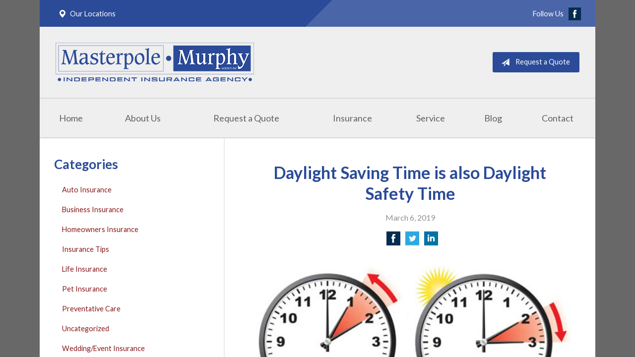

--- FILE ---
content_type: text/html; charset=UTF-8
request_url: https://firminsuranceagency.com/daylight-saving-time-is-also-daylight-safety-time/
body_size: 6245
content:
<!DOCTYPE html>
<!--[if lt IE 7]><html class="ie9 ie8 ie7 ie6" lang="en"><![endif]-->
<!--[if IE 7]><html class="ie9 ie8 ie7" lang="en"><![endif]-->
<!--[if IE 8]><html class="ie9 ie8" lang="en"><![endif]-->
<!--[if IE 9]><html class="ie9" lang="en"><![endif]-->
<!--[if gt IE 9]><!--><html lang="en"><!--<![endif]-->
<head>
  <!-- Google Font -->
  <script type="text/javascript">
    WebFontConfig = {
      google: { families: [ 'Lato:400,700,300,400italic:latin' ] }
    };
    (function() {
      var wf = document.createElement('script');
      wf.src = 'https://ajax.googleapis.com/ajax/libs/webfont/1/webfont.js';
      wf.type = 'text/javascript';
      wf.async = 'true';
      var s = document.getElementsByTagName('script')[0];
      s.parentNode.insertBefore(wf, s);
    })();
  </script>

  <meta charset="utf-8">
  <meta http-equiv="X-UA-Compatible" content="IE=edge,chrome=1">
  <meta name="viewport" content="width=device-width, initial-scale=1.0">

  
  <title>Daylight Saving Time is also Daylight Safety Time</title>
  <meta name="description" content="Daylight Saving Time is a great opportunity to improve your family's safety!">
  <meta property="og:title" content="Daylight Saving Time is also Daylight Safety Time" />
  <meta property="og:description"content="Daylight Saving Time is a great opportunity to improve your family's safety!"/>
  <meta name="twitter:title" content="Daylight Saving Time is also Daylight Safety Time">
  <meta name="twitter:description" content="Daylight Saving Time is a great opportunity to improve your family's safety!">

  

  
  
  
  <!-- Stylesheets -->
  <link rel="stylesheet" type="text/css" media="all" href="/wp-content/themes/sb5/dist/css/styles.min.css">
  <link rel="stylesheet" href="/wp-content/themes/child-themes/firminsuranceagencycomv2/style.css?=1739309925" type="text/css" media="screen" />

  <!--[if lt IE 9]>
  <script src="http://html5shim.googlecode.com/svn/trunk/html5.js"></script>
  <![endif]-->

  <meta name='robots' content='max-image-preview:large' />
<link rel='dns-prefetch' href='//ajax.googleapis.com' />
<style id='wp-img-auto-sizes-contain-inline-css' type='text/css'>
img:is([sizes=auto i],[sizes^="auto," i]){contain-intrinsic-size:3000px 1500px}
/*# sourceURL=wp-img-auto-sizes-contain-inline-css */
</style>
<link rel="https://api.w.org/" href="https://firminsuranceagency.com/wp-json/" /><link rel="alternate" title="JSON" type="application/json" href="https://firminsuranceagency.com/wp-json/wp/v2/posts/387" /><link rel="canonical" href="/daylight-saving-time-is-also-daylight-safety-time/" />
<!-- Facebook Pixel Code -->
<script>
  !function(f,b,e,v,n,t,s)
  {if(f.fbq)return;n=f.fbq=function(){n.callMethod?
  n.callMethod.apply(n,arguments):n.queue.push(arguments)};
  if(!f._fbq)f._fbq=n;n.push=n;n.loaded=!0;n.version='2.0';
  n.queue=[];t=b.createElement(e);t.async=!0;
  t.src=v;s=b.getElementsByTagName(e)[0];
  s.parentNode.insertBefore(t,s)}(window, document,'script',
  'https://connect.facebook.net/en_US/fbevents.js');
  fbq('init', '596408410728961');
  fbq('track', 'PageView');
</script>
<noscript><img height="1" width="1" style="display:none"
  src="https://www.facebook.com/tr?id=596408410728961&ev=PageView&noscript=1"
/></noscript>
<!-- End Facebook Pixel Code -->
<script>
  (function(i,s,o,g,r,a,m){i['GoogleAnalyticsObject']=r;i[r]=i[r]||function(){
  (i[r].q=i[r].q||[]).push(arguments)},i[r].l=1*new Date();a=s.createElement(o),
  m=s.getElementsByTagName(o)[0];a.async=1;a.src=g;m.parentNode.insertBefore(a,m)
  })(window,document,'script','https://www.google-analytics.com/analytics.js','ga');

  ga('create', 'UA-26104740-1', 'auto');
  ga('send', 'pageview');

</script>

</head>
<body class="wp-singular post-template-default single single-post postid-387 single-format-standard wp-theme-sb5 wp-child-theme-child-themesfirminsuranceagencycomv2">

<div id="snap-content" class="snap-content">

  
  <div class="mobile-topbar">
    <ul>
      <li><a href="#" aria-label="Menu" class="btn-drawer-trigger"><span class="icon icon-menu"></span></a></li>

              <li><a href="/contact/"><span class="icon icon-map-marker2"></span> Locations</a></li>
      
      <li><a href="/request-a-quote/" onClick="ga('send', 'event', { eventCategory: 'Quote Referral', eventAction: 'Click', eventLabel: 'firminsuranceagency.com/daylight-saving-time-is-also-daylight-safety-time/'});"><span class="icon icon-send"></span> Request Quote</a></li>
    </ul>
  </div>

  <div class="container">

    <div class="topbar">
      <div class="float-left">

        <ul class="quicklinks">

    
    <li><a href="https://firminsuranceagency.com/contact/"><span class="icon icon-map-marker2"></span> Our Locations</a></li>

    
</ul>

      </div>
      <div class="float-right">
      
        
          <ul class="social">

            <li>Follow Us</li>

                          <li><a href="https://www.facebook.com/FirmInsuranceAgency/" aria-label="Facebook" target="_blank"><span class="icon icon-facebook"></span></a></li>
            
            
            
            
            
            
          </ul>

        
      </div>
      <div class="pattern"></div>
    </div><!-- .topbar -->

    <header class="header">
      <div class="inner">

        <div class="flex">

          <div class="logo-wrap">
            <a href="https://firminsuranceagency.com" class="logo custom-logo">
  Masterpole Murphy - East</a>          </div>

          <div class="links">
            <a href="/request-a-quote/" class="button red small" onClick="ga('send', 'event', { eventCategory: 'Quote Referral', eventAction: 'Click', eventLabel: 'firminsuranceagency.com/daylight-saving-time-is-also-daylight-safety-time/'});">
                <span class="icon icon-send"></span> Request a Quote
            </a>
          </div><!-- .links -->

        </div><!-- .flex -->

      </div><!-- .inner -->

      <nav class="nav">
        <ul>

          <li class="page_item page-item-1"><a href="/">Home</a></li>
<li class="page_item page-item-2 page_item_has_children"><a href="/about-us/">About Us</a>
<ul class='children'>
	<li class="page_item page-item-42"><a href="/about-us/our-team/">Masterpole Murphy Agency</a></li>
	<li class="page_item page-item-10"><a href="/about-us/why-an-independent-agent/">Why an Independent Agent?</a></li>
	<li class="page_item page-item-43"><a href="/about-us/companies-we-represent/">Companies We Represent</a></li>
	<li class="page_item page-item-352"><a href="/about-us/leave-us-a-review/">Leave Us a Review</a></li>
</ul>
</li>
<li class="page_item page-item-7"><a href="/request-a-quote/">Request a Quote</a></li>
<li class="page_item page-item-4 page_item_has_children"><a href="/insurance/">Insurance</a>
<ul class='children'>
	<li class="page_item page-item-11 page_item_has_children"><a href="/insurance/vehicle/">Vehicle</a>
	<ul class='children'>
		<li class="page_item page-item-16"><a href="/insurance/vehicle/auto/">Auto</a></li>
		<li class="page_item page-item-17"><a href="/insurance/vehicle/motorcycle/">Motorcycle</a></li>
		<li class="page_item page-item-18"><a href="/insurance/vehicle/classic-car/">Classic Car</a></li>
		<li class="page_item page-item-19"><a href="/insurance/vehicle/boat-watercraft/">Boat &amp; Watercraft</a></li>
		<li class="page_item page-item-20"><a href="/insurance/vehicle/motorsport-atv/">Motorsport &amp; ATV</a></li>
		<li class="page_item page-item-21"><a href="/insurance/vehicle/rv-motorhome/">RV &amp; Motorhome</a></li>
	</ul>
</li>
	<li class="page_item page-item-12 page_item_has_children"><a href="/insurance/property/">Property</a>
	<ul class='children'>
		<li class="page_item page-item-22"><a href="/insurance/property/homeowners/">Homeowners</a></li>
		<li class="page_item page-item-23"><a href="/insurance/property/renters/">Renters</a></li>
		<li class="page_item page-item-24"><a href="/insurance/property/condo/">Condo</a></li>
		<li class="page_item page-item-25"><a href="/insurance/property/landlord/">Landlord</a></li>
		<li class="page_item page-item-26"><a href="/insurance/property/flood/">Flood</a></li>
		<li class="page_item page-item-27"><a href="/insurance/property/earthquake/">Earthquake</a></li>
		<li class="page_item page-item-28"><a href="/insurance/property/umbrella/">Umbrella</a></li>
	</ul>
</li>
	<li class="page_item page-item-13 page_item_has_children"><a href="/insurance/business/">Business</a>
	<ul class='children'>
		<li class="page_item page-item-29"><a href="/insurance/business/business-owners-policy/">Business Owners Policy</a></li>
		<li class="page_item page-item-30"><a href="/insurance/business/commercial-property/">Commercial Property</a></li>
		<li class="page_item page-item-31"><a href="/insurance/business/commercial-umbrella/">Commercial Umbrella</a></li>
		<li class="page_item page-item-32"><a href="/insurance/business/general-liability/">General Liability</a></li>
		<li class="page_item page-item-33"><a href="/insurance/business/commercial-auto/">Commercial Auto</a></li>
		<li class="page_item page-item-34"><a href="/insurance/business/workers-compensation/">Workers&#8217; Compensation</a></li>
		<li class="page_item page-item-35"><a href="/insurance/business/surety-bonds/">Surety Bonds</a></li>
	</ul>
</li>
	<li class="page_item page-item-14"><a href="/insurance/health/">Health</a></li>
	<li class="page_item page-item-15"><a href="/insurance/life/">Life</a></li>
</ul>
</li>
<li class="page_item page-item-5"><a href="/service/">Service</a></li>
<li class="page_item page-item-8 current_page_parent"><a href="/blog/">Blog</a></li>
<li class="page_item page-item-9"><a href="/contact/">Contact</a></li>

        </ul>
      </nav>
    </header><!-- .header -->

<div class="main">

    <article class="content">

        
        <header class="article-header">
            <h1>Daylight Saving Time is also Daylight Safety Time</h1>
            <p class="text-soften">March 6, 2019</p>

            <ul class="social">
                <li>
                    <a class="share" href="https://www.facebook.com/sharer/sharer.php?u=http://firminsuranceagency.com/daylight-saving-time-is-also-daylight-safety-time/" aria-label="Share on Facebook">
                        <span class="icon icon-facebook"></span>
                    </a>
                </li>
                <li>
                    <a class="share" href="https://twitter.com/intent/tweet?url=http://firminsuranceagency.com/daylight-saving-time-is-also-daylight-safety-time/&text=Daylight Saving Time is also Daylight Safety Time&hashtags=" aria-label="Share on Twitter">
                        <span class="icon icon-twitter"></span>
                    </a>
                </li>
                <li>
                    <a class="share" href="https://www.linkedin.com/shareArticle?mini=true&url=http://firminsuranceagency.com/daylight-saving-time-is-also-daylight-safety-time/&title=Daylight Saving Time is also Daylight Safety Time&summary=&source=" aria-label="Share on LinkedIn">
                        <span class="icon icon-linkedin"></span>
                    </a>
                </li>
            </ul>

        </header>

        <p><a href="/wp-content/uploads/2019/03/25000493314_fee54f62d6_e.jpg"><img fetchpriority="high" decoding="async" class="alignnone wp-image-585" src="/wp-content/uploads/2019/03/25000493314_fee54f62d6_e.jpg" alt="" width="801" height="498" /></a></p>
<p>In most places in the United States, March 10, is Daylight Saving Time, when clocks are moved forward one hour. We want to remind you it’s also a great time to improve your family’s safety.</p>
<p><strong>Be safe in your home</strong></p>
<p>Health and safety agencies often use the approach of Daylight Saving Time to remind people to change the batteries in their smoke alarms. The American Red Cross suggests you test your smoke alarms and talk with your family about your fire escape plan. Be sure to practice the plan too – at least twice a year!</p>
<p>Daylight Saving is a great time to check your emergency preparedness kit to make sure it’s fully stocked with fresh supplies.</p>
<p><strong>Carbon Monoxide a concern too</strong></p>
<p>According to the Centers for Disease Control and Prevention, more than 400 people die annually in the US from carbon monoxide poisoning. The CDC recommends changing the batteries in your CO detectors when moving your clocks forward this Sunday.</p>
<p>The CDC says the most common symptoms of carbon monoxide poisoning include headache, dizziness, weakness, nausea, vomiting, chest pain and confusion. See the CDC’s site for more <a href="https://www.cdc.gov/Features/TimeChangeCODetectors/">ways to prevent carbon monoxide exposure</a>.</p>
<p>We hope these tips help and that you’ll consider sharing them with the people you care about so they can live safer lives too.</p>
<p><em>Reposted with permission from the original author, Safeco Insurance®.</em></p>
<p>Top image by Flickr user <a href="https://flic.kr/p/E6d4Eb" target="_blank" rel="noopener noreferrer">Mike Licht</a> used under <a href="https://creativecommons.org/licenses/by/2.0/" target="_blank" rel="noopener noreferrer">Creative Commons Attribution-Sharealike 2.0 license</a>. Image cropped and modified from original.</p>

        <div class="pagination">
          <a class="prev" href="/14-fascinating-facts-about-february/" rel="prev"><span class="icon icon-chevron-left"></span> 14 Fascinating Facts about February</a>          <a class="next" href="/spring-cleaning-tips/" rel="next"><span class="icon icon-chevron-right"></span> Spring Cleaning Tips</a>        </div>

        
    </article><!-- .content -->

    <aside class="sidebar">

    <div class="sidebar-item sidebar-item-linked-list"><h3>Categories</h3>        <ul>
        	<li class="cat-item cat-item-127"><a href="/category/auto-insurance/">Auto Insurance</a>
</li>
	<li class="cat-item cat-item-124"><a href="/category/business-insurance/">Business Insurance</a>
</li>
	<li class="cat-item cat-item-126"><a href="/category/homeowners-insurance/">Homeowners Insurance</a>
</li>
	<li class="cat-item cat-item-2"><a href="/category/insurance-tips/">Insurance Tips</a>
</li>
	<li class="cat-item cat-item-125"><a href="/category/life-insurance/">Life Insurance</a>
</li>
	<li class="cat-item cat-item-128"><a href="/category/pet-insurance/">Pet Insurance</a>
</li>
	<li class="cat-item cat-item-130"><a href="/category/preventative-care/">Preventative Care</a>
</li>
	<li class="cat-item cat-item-1"><a href="/category/uncategorized/">Uncategorized</a>
</li>
	<li class="cat-item cat-item-129"><a href="/category/wedding-event-insurance/">Wedding/Event Insurance</a>
</li>
        </ul>
        </div>
        <div class="sidebar-item sidebar-item-action">
          <div class="content content-details">
            <h2>Why Wait?</h2><p>Contact us for a free insurance quote now.</p>          </div>
          <div class="content content-action">
              <div class="button-set button-set--block">
                  
                                    <a href="/contact/" class="button white">Contact Us</a>
                
                <a href="https://firminsuranceagency.com/request-a-quote/" class="button white" onClick="ga('send', 'event', { eventCategory: 'Quote Referral', eventAction: 'Click', eventLabel: 'firminsuranceagency.com/daylight-saving-time-is-also-daylight-safety-time/'});">Request a Quote</a>
              </div>
            
          </div>
        </div>
    
</aside>

</div><!-- .main -->

    <footer class="footer">
      <div class="content">
        <div class="row">

          <div class="col col-8">

            <h3>Contact Us</h3>
<div class="row multi-locations">

  
    <div class="col col-6">
      <p>
        <strong>
          <span class="name">Masterpole Murphy - East formerly Firm Insurance Agency LLC</span>
        </strong>
      </p>
      <p>
        <a href="https://www.google.com/maps/place?q=Masterpole+Murphy+-+East%2C+5900+N+Burdick+St%2C+Syracuse%2C+NY+13057">

                      <span>5900 N Burdick St</span><br>
            <span>Syracuse</span>, <span>NY</span> <span>13057</span>
          
        </a>
      </p>
      <p>

                
          <a href="tel:315-656-4114"><span>Phone: (315) 656-4114</span></a><br>
        
        Fax: <span>(315) 656-7337</span>
      </p>

    </div><!-- .col -->

  
    <div class="col col-6">
      <p>
        <strong>
          <span class="name">Masterpole Murphy Agency</span>
        </strong>
      </p>
      <p>
        <a href="https://www.google.com/maps/place?q=Masterpole+Murphy+-+East%2C+1524+West+Fayette+Street%2C+Syracuse%2C+NY+13204">

                      <span>1524 West Fayette Street</span><br>
            <span>Syracuse</span>, <span>NY</span> <span>13204</span>
          
        </a>
      </p>
      <p>

                
          <a href="tel:315-473-9622"><span>Phone: (315) 473-9622</span></a><br>
        
        Fax: <span>(315) 473-9623</span>
      </p>

    </div><!-- .col -->

  
</div><!-- .row -->

<ul>
  <li><a href="/service/">Account Service</a></li>
  <li><a href="/contact/">Contact Us</a></li>
</ul>


          </div>
          <div class="col col-4">

            
  <h3>Follow Us</h3>
  <p></p>
  <ul class="social">

          <li><a href="https://www.facebook.com/FirmInsuranceAgency/" aria-label="Facebook" target="_blank"><span class="icon icon-facebook"></span></a></li>
    
    
    
    
    
    
  </ul>

  

          </div><!-- .col -->
        </div><!-- .row -->

        <hr>  

        <div class="row">
          <div class="col col-8">
            <p>Copyright &copy; 2026, Masterpole Murphy - East All rights reserved.<br>Site by <a href="http://avelient.co" target="_blank">Avelient</a></p>
          </div>
          <div class="col col-4">
            <ul class="legal">
              <li><a href="/privacy-policy/">Privacy Policy</a></li>
              <li><a href="/disclaimer/">Disclaimer</a></li>
            </ul>
          </div>
        </div>
      </div><!-- .content -->
    </footer>

  </div><!-- .container -->
</div><!-- .snap-content -->

<div class="snap-drawers">
  <div class="snap-drawer snap-drawer-left">
    <nav class="snap-drawer-nav">
      <ul>
        <li class="page_item page-item-2 page_item_has_children"><a href="/about-us/">About Us</a>
<ul class='children'>
	<li class="page_item page-item-42"><a href="/about-us/our-team/">Masterpole Murphy Agency</a></li>
	<li class="page_item page-item-10"><a href="/about-us/why-an-independent-agent/">Why an Independent Agent?</a></li>
	<li class="page_item page-item-43"><a href="/about-us/companies-we-represent/">Companies We Represent</a></li>
	<li class="page_item page-item-352"><a href="/about-us/leave-us-a-review/">Leave Us a Review</a></li>
</ul>
</li>
<li class="page_item page-item-7"><a href="/request-a-quote/">Request a Quote</a></li>
<li class="page_item page-item-4 page_item_has_children"><a href="/insurance/">Insurance</a>
<ul class='children'>
	<li class="page_item page-item-11 page_item_has_children"><a href="/insurance/vehicle/">Vehicle</a>
	<ul class='children'>
		<li class="page_item page-item-16"><a href="/insurance/vehicle/auto/">Auto</a></li>
		<li class="page_item page-item-17"><a href="/insurance/vehicle/motorcycle/">Motorcycle</a></li>
		<li class="page_item page-item-18"><a href="/insurance/vehicle/classic-car/">Classic Car</a></li>
		<li class="page_item page-item-19"><a href="/insurance/vehicle/boat-watercraft/">Boat &amp; Watercraft</a></li>
		<li class="page_item page-item-20"><a href="/insurance/vehicle/motorsport-atv/">Motorsport &amp; ATV</a></li>
		<li class="page_item page-item-21"><a href="/insurance/vehicle/rv-motorhome/">RV &amp; Motorhome</a></li>
	</ul>
</li>
	<li class="page_item page-item-12 page_item_has_children"><a href="/insurance/property/">Property</a>
	<ul class='children'>
		<li class="page_item page-item-22"><a href="/insurance/property/homeowners/">Homeowners</a></li>
		<li class="page_item page-item-23"><a href="/insurance/property/renters/">Renters</a></li>
		<li class="page_item page-item-24"><a href="/insurance/property/condo/">Condo</a></li>
		<li class="page_item page-item-25"><a href="/insurance/property/landlord/">Landlord</a></li>
		<li class="page_item page-item-26"><a href="/insurance/property/flood/">Flood</a></li>
		<li class="page_item page-item-27"><a href="/insurance/property/earthquake/">Earthquake</a></li>
		<li class="page_item page-item-28"><a href="/insurance/property/umbrella/">Umbrella</a></li>
	</ul>
</li>
	<li class="page_item page-item-13 page_item_has_children"><a href="/insurance/business/">Business</a>
	<ul class='children'>
		<li class="page_item page-item-29"><a href="/insurance/business/business-owners-policy/">Business Owners Policy</a></li>
		<li class="page_item page-item-30"><a href="/insurance/business/commercial-property/">Commercial Property</a></li>
		<li class="page_item page-item-31"><a href="/insurance/business/commercial-umbrella/">Commercial Umbrella</a></li>
		<li class="page_item page-item-32"><a href="/insurance/business/general-liability/">General Liability</a></li>
		<li class="page_item page-item-33"><a href="/insurance/business/commercial-auto/">Commercial Auto</a></li>
		<li class="page_item page-item-34"><a href="/insurance/business/workers-compensation/">Workers&#8217; Compensation</a></li>
		<li class="page_item page-item-35"><a href="/insurance/business/surety-bonds/">Surety Bonds</a></li>
	</ul>
</li>
	<li class="page_item page-item-14"><a href="/insurance/health/">Health</a></li>
	<li class="page_item page-item-15"><a href="/insurance/life/">Life</a></li>
</ul>
</li>
<li class="page_item page-item-5"><a href="/service/">Service</a></li>
<li class="page_item page-item-8 current_page_parent"><a href="/blog/">Blog</a></li>
<li class="page_item page-item-9"><a href="/contact/">Contact</a></li>
      </ul>
    </nav>
  </div><!-- .snap-drawer-left -->
  <div class="snap-drawer snap-drawer-right"></div><!-- .snap-drawer-right -->
</div><!-- .snap-drawers -->


<script type="speculationrules">
{"prefetch":[{"source":"document","where":{"and":[{"href_matches":"/*"},{"not":{"href_matches":["/wp-*.php","/wp-admin/*","/wp-content/uploads/sites/531/*","/wp-content/*","/wp-content/plugins/*","/wp-content/themes/child-themes/firminsuranceagencycomv2/*","/wp-content/themes/sb5/*","/*\\?(.+)"]}},{"not":{"selector_matches":"a[rel~=\"nofollow\"]"}},{"not":{"selector_matches":".no-prefetch, .no-prefetch a"}}]},"eagerness":"conservative"}]}
</script>

<!-- SiteCatalyst code version: H.24.2.
Copyright 1996-2012 Adobe, Inc. All Rights Reserved
More info available at http://www.omniture.com -->
<script language="JavaScript" type="text/javascript" src="https://s3-us-west-2.amazonaws.com/sbagents/sbn/shared-assets/js/s_code.js"></script>
<script language="JavaScript" type="text/javascript"><!--
/* You may give each page an identifying name, server, and channel on the next lines. */
s.eVar26 = "Masterpole Murphy - East";
s.pageName="Daylight Saving Time is also Daylight Safety Time";
s.channel="";
s.hier1="daylight-saving-time-is-also-daylight-safety-time";


/************* DO NOT ALTER ANYTHING BELOW THIS LINE ! **************/
var s_code=s.t();if(s_code)document.write(s_code)//--></script>
<script language="JavaScript" type="text/javascript"><!--
if(navigator.appVersion.indexOf('MSIE')>=0)document.write(unescape('%3C')+'\!-'+'-')
//--></script><noscript><img src="//safeco.d1.sc.omtrdc.net/b/ss/safecofirminsuranceagencycomprod/1/H.24.2--NS/0"
height="1" width="1" border="0" alt="" /></noscript><!--/DO NOT REMOVE/-->
<!-- End SiteCatalyst code version: H.24.2. -->

<!-- Start of SiteCatalyst Click Tracking -->
<script type="text/javascript">
  function recordClickQandI(location, type, cta) {
    // trackingString = pagename_location_type_cta
    // location = string with location on page
    // type =  btn for button, txt for text link, img for image
    // cta = whatever the text is associated with what they click on
    //alert("daylightSavingTimeIsAlsoDaylightSafetyTime_"+location+"_"+type+"_"+cta);
    var trackingString = "daylightSavingTimeIsAlsoDaylightSafetyTime_"+location+"_"+type+"_"+cta;
    s.linkTrackVars = "eVar28,prop28,server";
    s.eVar28 = s.prop28 = trackingString;
    s.tl(this, 'o', trackingString);
  }
</script>
<!-- End of SiteCatalyst Click Tracking -->
<script type="text/javascript" src="https://ajax.googleapis.com/ajax/libs/jquery/2.1.3/jquery.min.js" id="jquery-js"></script>

<!-- JavaScript -->
<script src="/shared-assets/js/snap.min.js"></script>
<script src="/wp-content/themes/sb5/dist/js/scripts.min.js"></script>

</body>
</html>


--- FILE ---
content_type: text/css
request_url: https://firminsuranceagency.com/wp-content/themes/child-themes/firminsuranceagencycomv2/style.css?=1739309925
body_size: 914
content:
/*
 Theme Name:   Masterpole Murphy
 Theme URI:    http://firminsuranceagency.com/
 Description:  Custom theme alteration created for the SiteBuilder network
 Author:       Avelient
 Author URI:   http://avelient.co
 Template:     sb5
 Version:      1.0
 Tags:         custom-logo, custom-brand-colors
 Text Domain:  sb5-child
*/

/**
 * Custom logo
 */
.header .custom-logo {
  background: url("img/logo.png") no-repeat center center;
  background-size: 100% auto;
  width: 400px;
  /* width of logo */
  height: 79px;
  /* height of logo */
  max-width: 100%;
  padding: 0;
  /* hide text */
  text-indent: -9999px;
  font-size: 0;
  border: 0 none;
  max-width: 100%;
}

@media (-webkit-min-device-pixel-ratio: 2),
(min-resolution: 192dpi) {
  .header .custom-logo {
    background: url("img/logo@2x.png") no-repeat center center;
    background-size: 100% auto;
  }
}

/**
 * Banner Image
 */
.image-wrap {
  background-image: url("img/banner-image.jpg");
  background-color: #404040;
}

/**
 * Backgrounds
 */
body,
.snap-content {
  background: #686868;
}

.snap-drawers {
  background: #2b4b99;
}

.topbar,
.mobile-topbar {
  background: #2b4b99;
}

.pattern {
  background: rgba(255, 255, 255, 0.15);
}

.nav ul ul {
  background: #2b4b99;
}

.action {
  background: #757575;
}

.action.inline .content-action {
  background: rgba(0, 0, 0, 0.25);
}

.sidebar .sidebar-item-action {
  background: #757575;
}

.sidebar .sidebar-item-action .content-action {
  background: rgba(0, 0, 0, 0.25);
}

.footer {
  background: #2b4b99;
}

/**
 * Buttons
 */
.banner .button,
.button.red,
.sidebar-item-action .content-action .button,
.gform_wrapper .gform_footer input.button,
.gform_wrapper .gform_footer input[type=image],
.gform_wrapper .gform_footer input[type=submit],
.sidebar .sidebar-item-action .content-action .button {
  background-color: #2b4b99;
  color: #fff;
}

.banner .button:hover,
.button.red:hover,
.sidebar-item-action .content-action .button:hover,
.gform_wrapper .gform_footer input.button:hover,
.gform_wrapper .gform_footer input[type=image]:hover,
.gform_wrapper .gform_footer input[type=submit]:hover,
.sidebar .sidebar-item-action .content-action .button:hover {
  background-color: #c5341c;
  color: #fff;
}

.header .links .button {
  background-color: #2b4b99;
  color: #fff;
}

.header .links .button:hover {
  background-color: #0066b3;
  color: #fff;
}

.header {
  background: #efefef;
}

/**
 * Pagination
 */
.pagination a {
  background: #efefef;
  color: #757575;
}

.pagination a:hover {
  background: #757575;
  color: #fff;
}

/**
 * Typography
 */
body,
.text-lead {
  color: #303030;
}

h1,
h2,
h3,
h4,
h5,
h6 {
  color: #2b4b99;
}

h2 {
  color: #256ba3;
}

a,
h1 a,
h2 a,
h3 a,
h4 a,
h5 a,
h6 a {
  color: #89181b;
}

a:hover,
h1 a:hover,
h2 a:hover,
h3 a:hover,
h4 a:hover,
h5 a:hover,
h6 a:hover {
  color: #1F366F;
}

.mobile-topbar a {
  color: rgba(255, 255, 255, 1);
}

.mobile-topbar a:hover {
  color: rgba(255, 255, 255, 0.5);
}

.feature .featured-item h2 {
  color: #2b4b99;
}

.feature .featured-item:hover h2 {
  color: #1F366F;
}

.listing-feature .featured-item h2 {
  color: #2b4b99;
}

.listing-feature .featured-item:hover h2 {
  color: #1F366F;
}

/**
 * Misc
 */

.social .icon-facebook {
  color: #042c51;
}

--- FILE ---
content_type: text/plain
request_url: https://www.google-analytics.com/j/collect?v=1&_v=j102&a=1186150031&t=pageview&_s=1&dl=https%3A%2F%2Ffirminsuranceagency.com%2Fdaylight-saving-time-is-also-daylight-safety-time%2F&ul=en-us%40posix&dt=Daylight%20Saving%20Time%20is%20also%20Daylight%20Safety%20Time&sr=1280x720&vp=1280x720&_u=IEBAAEABAAAAACAAI~&jid=2076242423&gjid=465679181&cid=1336582376.1769907217&tid=UA-26104740-1&_gid=1318216640.1769907217&_r=1&_slc=1&z=2089202922
body_size: -453
content:
2,cG-4G07WF15W9